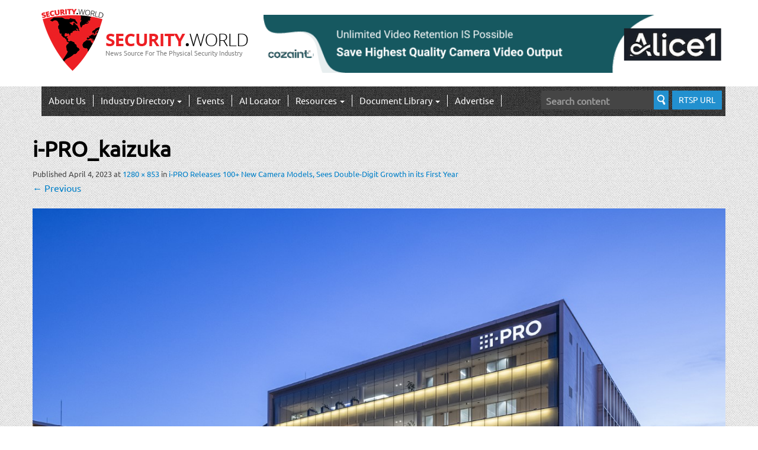

--- FILE ---
content_type: text/html; charset=UTF-8
request_url: https://security.world/i-pro-releases-100-new-camera-models-sees-double-digit-growth-in-its-first-year/i-pro_kaizuka/
body_size: 16894
content:
<!DOCTYPE html>

<html lang="en-US"
	prefix="og: https://ogp.me/ns#" >

<head>
	<!-- Google tag (gtag.js) -->
<script async src="https://www.googletagmanager.com/gtag/js?id=G-QKKMMG807C"></script>
<script>
  window.dataLayer = window.dataLayer || [];
  function gtag(){dataLayer.push(arguments);}
  gtag('js', new Date());

  gtag('config', 'G-QKKMMG807C');
</script>

	<meta charset="UTF-8">

	<meta name="viewport" content="width=device-width, initial-scale=1.0">

	<meta http-equiv="X-UA-Compatible" content="IE=edge">



	<title>i-PRO_kaizuka | Security.World</title>



	<link rel="profile" href="http://gmpg.org/xfn/11">

	<link rel="pingback" href="https://security.world/xmlrpc.php">



	<meta name='robots' content='max-image-preview:large' />
	<style>img:is([sizes="auto" i], [sizes^="auto," i]) { contain-intrinsic-size: 3000px 1500px }</style>
	
		<!-- All in One SEO Pro 4.0.4 -->
		<link rel="canonical" href="https://security.world/i-pro-releases-100-new-camera-models-sees-double-digit-growth-in-its-first-year/i-pro_kaizuka/" />
		<meta property="og:site_name" content="Security.World | News Source For The Physical Security Industry" />
		<meta property="og:type" content="article" />
		<meta property="og:title" content="i-PRO_kaizuka | Security.World" />
		<meta property="og:url" content="https://security.world/i-pro-releases-100-new-camera-models-sees-double-digit-growth-in-its-first-year/i-pro_kaizuka/" />
		<meta property="article:published_time" content="2023-04-05T05:46:25Z" />
		<meta property="article:modified_time" content="2023-04-05T05:46:25Z" />
		<meta property="twitter:card" content="summary" />
		<meta property="twitter:domain" content="security.world" />
		<meta property="twitter:title" content="i-PRO_kaizuka | Security.World" />
		<meta property="twitter:label1" content="Written by" />
		<meta property="twitter:data1" content="Jay Bartlett" />
		<meta name="google" content="nositelinkssearchbox" />
		<script type="application/ld+json" class="aioseo-schema">
			{"@context":"https:\/\/schema.org","@graph":[{"@type":"WebSite","@id":"https:\/\/security.world\/#website","url":"https:\/\/security.world\/","name":"Security.World","description":"News Source For The Physical Security Industry","publisher":{"@id":"https:\/\/security.world\/#organization"}},{"@type":"Organization","@id":"https:\/\/security.world\/#organization","name":"Security.World","url":"https:\/\/security.world\/"},{"@type":"BreadcrumbList","@id":"https:\/\/security.world\/i-pro-releases-100-new-camera-models-sees-double-digit-growth-in-its-first-year\/i-pro_kaizuka\/#breadcrumblist","itemListElement":[{"@type":"ListItem","@id":"https:\/\/security.world\/#listItem","position":1,"item":{"@type":"CollectionPage","@id":"https:\/\/security.world\/#item","name":"Security.World: News Source For The Physical Security Market","description":"Security.World covers Physical Security, Video Surveillance, Access Control, IP-Cameras, VMS, Video Storage, Networking, video management systems, and more.","url":"https:\/\/security.world\/"},"nextItem":"https:\/\/security.world\/i-pro-releases-100-new-camera-models-sees-double-digit-growth-in-its-first-year\/i-pro_kaizuka\/#main#listItem"},{"@type":"ListItem","@id":"https:\/\/security.world\/i-pro-releases-100-new-camera-models-sees-double-digit-growth-in-its-first-year\/i-pro_kaizuka\/#main#listItem","position":2,"item":{"@type":"ItemPage","@id":"https:\/\/security.world\/i-pro-releases-100-new-camera-models-sees-double-digit-growth-in-its-first-year\/i-pro_kaizuka\/#main#item","name":"i-PRO_kaizuka | Security.World","url":"https:\/\/security.world\/i-pro-releases-100-new-camera-models-sees-double-digit-growth-in-its-first-year\/i-pro_kaizuka\/#main"},"previousItem":"https:\/\/security.world\/#listItem"}]},{"@type":"Person","@id":"https:\/\/security.world\/author\/antony\/#author","url":"https:\/\/security.world\/author\/antony\/","name":"Jay Bartlett","image":{"@type":"ImageObject","@id":"https:\/\/security.world\/i-pro-releases-100-new-camera-models-sees-double-digit-growth-in-its-first-year\/i-pro_kaizuka\/#authorImage","url":"https:\/\/secure.gravatar.com\/avatar\/c81e4dac5af70cb8fc30cfbdb62dcf18b4028f2846cb655f1dad1ac653c8c21b?s=96&d=mm&r=g","width":96,"height":96,"caption":"Jay Bartlett"}},{"@type":"ItemPage","@id":"https:\/\/security.world\/i-pro-releases-100-new-camera-models-sees-double-digit-growth-in-its-first-year\/i-pro_kaizuka\/#itempage","url":"https:\/\/security.world\/i-pro-releases-100-new-camera-models-sees-double-digit-growth-in-its-first-year\/i-pro_kaizuka\/","name":"i-PRO_kaizuka | Security.World","inLanguage":"en-US","isPartOf":{"@id":"https:\/\/security.world\/#website"},"breadcrumb":{"@id":"https:\/\/security.world\/i-pro-releases-100-new-camera-models-sees-double-digit-growth-in-its-first-year\/i-pro_kaizuka\/#breadcrumblist"},"author":"https:\/\/security.world\/i-pro-releases-100-new-camera-models-sees-double-digit-growth-in-its-first-year\/i-pro_kaizuka\/#author","creator":"https:\/\/security.world\/i-pro-releases-100-new-camera-models-sees-double-digit-growth-in-its-first-year\/i-pro_kaizuka\/#author","datePublished":"2023-04-05T05:46:25-08:00","dateModified":"2023-04-05T05:46:25-08:00"}]}
		</script>
		<!-- All in One SEO Pro -->

<script type="text/javascript">
/* <![CDATA[ */
window._wpemojiSettings = {"baseUrl":"https:\/\/s.w.org\/images\/core\/emoji\/16.0.1\/72x72\/","ext":".png","svgUrl":"https:\/\/s.w.org\/images\/core\/emoji\/16.0.1\/svg\/","svgExt":".svg","source":{"concatemoji":"https:\/\/security.world\/wp-includes\/js\/wp-emoji-release.min.js?ver=6.8.3"}};
/*! This file is auto-generated */
!function(s,n){var o,i,e;function c(e){try{var t={supportTests:e,timestamp:(new Date).valueOf()};sessionStorage.setItem(o,JSON.stringify(t))}catch(e){}}function p(e,t,n){e.clearRect(0,0,e.canvas.width,e.canvas.height),e.fillText(t,0,0);var t=new Uint32Array(e.getImageData(0,0,e.canvas.width,e.canvas.height).data),a=(e.clearRect(0,0,e.canvas.width,e.canvas.height),e.fillText(n,0,0),new Uint32Array(e.getImageData(0,0,e.canvas.width,e.canvas.height).data));return t.every(function(e,t){return e===a[t]})}function u(e,t){e.clearRect(0,0,e.canvas.width,e.canvas.height),e.fillText(t,0,0);for(var n=e.getImageData(16,16,1,1),a=0;a<n.data.length;a++)if(0!==n.data[a])return!1;return!0}function f(e,t,n,a){switch(t){case"flag":return n(e,"\ud83c\udff3\ufe0f\u200d\u26a7\ufe0f","\ud83c\udff3\ufe0f\u200b\u26a7\ufe0f")?!1:!n(e,"\ud83c\udde8\ud83c\uddf6","\ud83c\udde8\u200b\ud83c\uddf6")&&!n(e,"\ud83c\udff4\udb40\udc67\udb40\udc62\udb40\udc65\udb40\udc6e\udb40\udc67\udb40\udc7f","\ud83c\udff4\u200b\udb40\udc67\u200b\udb40\udc62\u200b\udb40\udc65\u200b\udb40\udc6e\u200b\udb40\udc67\u200b\udb40\udc7f");case"emoji":return!a(e,"\ud83e\udedf")}return!1}function g(e,t,n,a){var r="undefined"!=typeof WorkerGlobalScope&&self instanceof WorkerGlobalScope?new OffscreenCanvas(300,150):s.createElement("canvas"),o=r.getContext("2d",{willReadFrequently:!0}),i=(o.textBaseline="top",o.font="600 32px Arial",{});return e.forEach(function(e){i[e]=t(o,e,n,a)}),i}function t(e){var t=s.createElement("script");t.src=e,t.defer=!0,s.head.appendChild(t)}"undefined"!=typeof Promise&&(o="wpEmojiSettingsSupports",i=["flag","emoji"],n.supports={everything:!0,everythingExceptFlag:!0},e=new Promise(function(e){s.addEventListener("DOMContentLoaded",e,{once:!0})}),new Promise(function(t){var n=function(){try{var e=JSON.parse(sessionStorage.getItem(o));if("object"==typeof e&&"number"==typeof e.timestamp&&(new Date).valueOf()<e.timestamp+604800&&"object"==typeof e.supportTests)return e.supportTests}catch(e){}return null}();if(!n){if("undefined"!=typeof Worker&&"undefined"!=typeof OffscreenCanvas&&"undefined"!=typeof URL&&URL.createObjectURL&&"undefined"!=typeof Blob)try{var e="postMessage("+g.toString()+"("+[JSON.stringify(i),f.toString(),p.toString(),u.toString()].join(",")+"));",a=new Blob([e],{type:"text/javascript"}),r=new Worker(URL.createObjectURL(a),{name:"wpTestEmojiSupports"});return void(r.onmessage=function(e){c(n=e.data),r.terminate(),t(n)})}catch(e){}c(n=g(i,f,p,u))}t(n)}).then(function(e){for(var t in e)n.supports[t]=e[t],n.supports.everything=n.supports.everything&&n.supports[t],"flag"!==t&&(n.supports.everythingExceptFlag=n.supports.everythingExceptFlag&&n.supports[t]);n.supports.everythingExceptFlag=n.supports.everythingExceptFlag&&!n.supports.flag,n.DOMReady=!1,n.readyCallback=function(){n.DOMReady=!0}}).then(function(){return e}).then(function(){var e;n.supports.everything||(n.readyCallback(),(e=n.source||{}).concatemoji?t(e.concatemoji):e.wpemoji&&e.twemoji&&(t(e.twemoji),t(e.wpemoji)))}))}((window,document),window._wpemojiSettings);
/* ]]> */
</script>
<style id='wp-emoji-styles-inline-css' type='text/css'>

	img.wp-smiley, img.emoji {
		display: inline !important;
		border: none !important;
		box-shadow: none !important;
		height: 1em !important;
		width: 1em !important;
		margin: 0 0.07em !important;
		vertical-align: -0.1em !important;
		background: none !important;
		padding: 0 !important;
	}
</style>
<link rel='stylesheet' id='wp-block-library-css' href='https://security.world/wp-includes/css/dist/block-library/style.min.css?ver=6.8.3' type='text/css' media='all' />
<style id='classic-theme-styles-inline-css' type='text/css'>
/*! This file is auto-generated */
.wp-block-button__link{color:#fff;background-color:#32373c;border-radius:9999px;box-shadow:none;text-decoration:none;padding:calc(.667em + 2px) calc(1.333em + 2px);font-size:1.125em}.wp-block-file__button{background:#32373c;color:#fff;text-decoration:none}
</style>
<style id='global-styles-inline-css' type='text/css'>
:root{--wp--preset--aspect-ratio--square: 1;--wp--preset--aspect-ratio--4-3: 4/3;--wp--preset--aspect-ratio--3-4: 3/4;--wp--preset--aspect-ratio--3-2: 3/2;--wp--preset--aspect-ratio--2-3: 2/3;--wp--preset--aspect-ratio--16-9: 16/9;--wp--preset--aspect-ratio--9-16: 9/16;--wp--preset--color--black: #000000;--wp--preset--color--cyan-bluish-gray: #abb8c3;--wp--preset--color--white: #ffffff;--wp--preset--color--pale-pink: #f78da7;--wp--preset--color--vivid-red: #cf2e2e;--wp--preset--color--luminous-vivid-orange: #ff6900;--wp--preset--color--luminous-vivid-amber: #fcb900;--wp--preset--color--light-green-cyan: #7bdcb5;--wp--preset--color--vivid-green-cyan: #00d084;--wp--preset--color--pale-cyan-blue: #8ed1fc;--wp--preset--color--vivid-cyan-blue: #0693e3;--wp--preset--color--vivid-purple: #9b51e0;--wp--preset--gradient--vivid-cyan-blue-to-vivid-purple: linear-gradient(135deg,rgba(6,147,227,1) 0%,rgb(155,81,224) 100%);--wp--preset--gradient--light-green-cyan-to-vivid-green-cyan: linear-gradient(135deg,rgb(122,220,180) 0%,rgb(0,208,130) 100%);--wp--preset--gradient--luminous-vivid-amber-to-luminous-vivid-orange: linear-gradient(135deg,rgba(252,185,0,1) 0%,rgba(255,105,0,1) 100%);--wp--preset--gradient--luminous-vivid-orange-to-vivid-red: linear-gradient(135deg,rgba(255,105,0,1) 0%,rgb(207,46,46) 100%);--wp--preset--gradient--very-light-gray-to-cyan-bluish-gray: linear-gradient(135deg,rgb(238,238,238) 0%,rgb(169,184,195) 100%);--wp--preset--gradient--cool-to-warm-spectrum: linear-gradient(135deg,rgb(74,234,220) 0%,rgb(151,120,209) 20%,rgb(207,42,186) 40%,rgb(238,44,130) 60%,rgb(251,105,98) 80%,rgb(254,248,76) 100%);--wp--preset--gradient--blush-light-purple: linear-gradient(135deg,rgb(255,206,236) 0%,rgb(152,150,240) 100%);--wp--preset--gradient--blush-bordeaux: linear-gradient(135deg,rgb(254,205,165) 0%,rgb(254,45,45) 50%,rgb(107,0,62) 100%);--wp--preset--gradient--luminous-dusk: linear-gradient(135deg,rgb(255,203,112) 0%,rgb(199,81,192) 50%,rgb(65,88,208) 100%);--wp--preset--gradient--pale-ocean: linear-gradient(135deg,rgb(255,245,203) 0%,rgb(182,227,212) 50%,rgb(51,167,181) 100%);--wp--preset--gradient--electric-grass: linear-gradient(135deg,rgb(202,248,128) 0%,rgb(113,206,126) 100%);--wp--preset--gradient--midnight: linear-gradient(135deg,rgb(2,3,129) 0%,rgb(40,116,252) 100%);--wp--preset--font-size--small: 13px;--wp--preset--font-size--medium: 20px;--wp--preset--font-size--large: 36px;--wp--preset--font-size--x-large: 42px;--wp--preset--spacing--20: 0.44rem;--wp--preset--spacing--30: 0.67rem;--wp--preset--spacing--40: 1rem;--wp--preset--spacing--50: 1.5rem;--wp--preset--spacing--60: 2.25rem;--wp--preset--spacing--70: 3.38rem;--wp--preset--spacing--80: 5.06rem;--wp--preset--shadow--natural: 6px 6px 9px rgba(0, 0, 0, 0.2);--wp--preset--shadow--deep: 12px 12px 50px rgba(0, 0, 0, 0.4);--wp--preset--shadow--sharp: 6px 6px 0px rgba(0, 0, 0, 0.2);--wp--preset--shadow--outlined: 6px 6px 0px -3px rgba(255, 255, 255, 1), 6px 6px rgba(0, 0, 0, 1);--wp--preset--shadow--crisp: 6px 6px 0px rgba(0, 0, 0, 1);}:where(.is-layout-flex){gap: 0.5em;}:where(.is-layout-grid){gap: 0.5em;}body .is-layout-flex{display: flex;}.is-layout-flex{flex-wrap: wrap;align-items: center;}.is-layout-flex > :is(*, div){margin: 0;}body .is-layout-grid{display: grid;}.is-layout-grid > :is(*, div){margin: 0;}:where(.wp-block-columns.is-layout-flex){gap: 2em;}:where(.wp-block-columns.is-layout-grid){gap: 2em;}:where(.wp-block-post-template.is-layout-flex){gap: 1.25em;}:where(.wp-block-post-template.is-layout-grid){gap: 1.25em;}.has-black-color{color: var(--wp--preset--color--black) !important;}.has-cyan-bluish-gray-color{color: var(--wp--preset--color--cyan-bluish-gray) !important;}.has-white-color{color: var(--wp--preset--color--white) !important;}.has-pale-pink-color{color: var(--wp--preset--color--pale-pink) !important;}.has-vivid-red-color{color: var(--wp--preset--color--vivid-red) !important;}.has-luminous-vivid-orange-color{color: var(--wp--preset--color--luminous-vivid-orange) !important;}.has-luminous-vivid-amber-color{color: var(--wp--preset--color--luminous-vivid-amber) !important;}.has-light-green-cyan-color{color: var(--wp--preset--color--light-green-cyan) !important;}.has-vivid-green-cyan-color{color: var(--wp--preset--color--vivid-green-cyan) !important;}.has-pale-cyan-blue-color{color: var(--wp--preset--color--pale-cyan-blue) !important;}.has-vivid-cyan-blue-color{color: var(--wp--preset--color--vivid-cyan-blue) !important;}.has-vivid-purple-color{color: var(--wp--preset--color--vivid-purple) !important;}.has-black-background-color{background-color: var(--wp--preset--color--black) !important;}.has-cyan-bluish-gray-background-color{background-color: var(--wp--preset--color--cyan-bluish-gray) !important;}.has-white-background-color{background-color: var(--wp--preset--color--white) !important;}.has-pale-pink-background-color{background-color: var(--wp--preset--color--pale-pink) !important;}.has-vivid-red-background-color{background-color: var(--wp--preset--color--vivid-red) !important;}.has-luminous-vivid-orange-background-color{background-color: var(--wp--preset--color--luminous-vivid-orange) !important;}.has-luminous-vivid-amber-background-color{background-color: var(--wp--preset--color--luminous-vivid-amber) !important;}.has-light-green-cyan-background-color{background-color: var(--wp--preset--color--light-green-cyan) !important;}.has-vivid-green-cyan-background-color{background-color: var(--wp--preset--color--vivid-green-cyan) !important;}.has-pale-cyan-blue-background-color{background-color: var(--wp--preset--color--pale-cyan-blue) !important;}.has-vivid-cyan-blue-background-color{background-color: var(--wp--preset--color--vivid-cyan-blue) !important;}.has-vivid-purple-background-color{background-color: var(--wp--preset--color--vivid-purple) !important;}.has-black-border-color{border-color: var(--wp--preset--color--black) !important;}.has-cyan-bluish-gray-border-color{border-color: var(--wp--preset--color--cyan-bluish-gray) !important;}.has-white-border-color{border-color: var(--wp--preset--color--white) !important;}.has-pale-pink-border-color{border-color: var(--wp--preset--color--pale-pink) !important;}.has-vivid-red-border-color{border-color: var(--wp--preset--color--vivid-red) !important;}.has-luminous-vivid-orange-border-color{border-color: var(--wp--preset--color--luminous-vivid-orange) !important;}.has-luminous-vivid-amber-border-color{border-color: var(--wp--preset--color--luminous-vivid-amber) !important;}.has-light-green-cyan-border-color{border-color: var(--wp--preset--color--light-green-cyan) !important;}.has-vivid-green-cyan-border-color{border-color: var(--wp--preset--color--vivid-green-cyan) !important;}.has-pale-cyan-blue-border-color{border-color: var(--wp--preset--color--pale-cyan-blue) !important;}.has-vivid-cyan-blue-border-color{border-color: var(--wp--preset--color--vivid-cyan-blue) !important;}.has-vivid-purple-border-color{border-color: var(--wp--preset--color--vivid-purple) !important;}.has-vivid-cyan-blue-to-vivid-purple-gradient-background{background: var(--wp--preset--gradient--vivid-cyan-blue-to-vivid-purple) !important;}.has-light-green-cyan-to-vivid-green-cyan-gradient-background{background: var(--wp--preset--gradient--light-green-cyan-to-vivid-green-cyan) !important;}.has-luminous-vivid-amber-to-luminous-vivid-orange-gradient-background{background: var(--wp--preset--gradient--luminous-vivid-amber-to-luminous-vivid-orange) !important;}.has-luminous-vivid-orange-to-vivid-red-gradient-background{background: var(--wp--preset--gradient--luminous-vivid-orange-to-vivid-red) !important;}.has-very-light-gray-to-cyan-bluish-gray-gradient-background{background: var(--wp--preset--gradient--very-light-gray-to-cyan-bluish-gray) !important;}.has-cool-to-warm-spectrum-gradient-background{background: var(--wp--preset--gradient--cool-to-warm-spectrum) !important;}.has-blush-light-purple-gradient-background{background: var(--wp--preset--gradient--blush-light-purple) !important;}.has-blush-bordeaux-gradient-background{background: var(--wp--preset--gradient--blush-bordeaux) !important;}.has-luminous-dusk-gradient-background{background: var(--wp--preset--gradient--luminous-dusk) !important;}.has-pale-ocean-gradient-background{background: var(--wp--preset--gradient--pale-ocean) !important;}.has-electric-grass-gradient-background{background: var(--wp--preset--gradient--electric-grass) !important;}.has-midnight-gradient-background{background: var(--wp--preset--gradient--midnight) !important;}.has-small-font-size{font-size: var(--wp--preset--font-size--small) !important;}.has-medium-font-size{font-size: var(--wp--preset--font-size--medium) !important;}.has-large-font-size{font-size: var(--wp--preset--font-size--large) !important;}.has-x-large-font-size{font-size: var(--wp--preset--font-size--x-large) !important;}
:where(.wp-block-post-template.is-layout-flex){gap: 1.25em;}:where(.wp-block-post-template.is-layout-grid){gap: 1.25em;}
:where(.wp-block-columns.is-layout-flex){gap: 2em;}:where(.wp-block-columns.is-layout-grid){gap: 2em;}
:root :where(.wp-block-pullquote){font-size: 1.5em;line-height: 1.6;}
</style>
<link rel='stylesheet' id='encyclopedia-css' href='https://security.world/wp-content/plugins/encyclopedia-pro/assets/css/encyclopedia.css?ver=6.8.3' type='text/css' media='all' />
<link rel='stylesheet' id='fvp-frontend-css' href='https://security.world/wp-content/plugins/featured-video-plus/styles/frontend.css?ver=2.3.3' type='text/css' media='all' />
<link rel='stylesheet' id='wp-components-css' href='https://security.world/wp-includes/css/dist/components/style.min.css?ver=6.8.3' type='text/css' media='all' />
<link rel='stylesheet' id='godaddy-styles-css' href='https://security.world/wp-content/plugins/coblocks/includes/Dependencies/GoDaddy/Styles/build/latest.css?ver=2.0.2' type='text/css' media='all' />
<link rel='stylesheet' id='_tk-bootstrap-wp-css' href='https://security.world/wp-content/themes/_tk-master/includes/css/bootstrap-wp.css?ver=6.8.3' type='text/css' media='all' />
<link rel='stylesheet' id='_tk-bootstrap-css' href='https://security.world/wp-content/themes/_tk-master/includes/resources/bootstrap/css/bootstrap.min.css?ver=6.8.3' type='text/css' media='all' />
<link rel='stylesheet' id='_tk-font-awesome-css' href='https://security.world/wp-content/themes/_tk-master/includes/css/font-awesome.min.css?ver=4.1.0' type='text/css' media='all' />
<link rel='stylesheet' id='_tk-style-css' href='https://security.world/wp-content/themes/_tk-master/style.css?v=1.5&#038;ver=6.8.3' type='text/css' media='all' />
<link rel='stylesheet' id='taxopress-frontend-css-css' href='https://security.world/wp-content/plugins/simple-tags/assets/frontend/css/frontend.css?ver=3.43.0' type='text/css' media='all' />
<link rel='stylesheet' id='meks-ads-widget-css' href='https://security.world/wp-content/plugins/meks-easy-ads-widget/css/style.css?ver=2.0.9' type='text/css' media='all' />
<link rel='stylesheet' id='sabai-css' href='https://security.world/wp-content/plugins/sabai/assets/css/main.min.css?ver=1.3.28' type='text/css' media='all' />
<link rel='stylesheet' id='sabai-font-awesome-css' href='https://security.world/wp-content/plugins/sabai/assets/css/font-awesome.min.css?ver=1.3.28' type='text/css' media='all' />
<link rel='stylesheet' id='sabai-paidlistings-css' href='https://security.world/wp-content/plugins/sabai-paidlistings/assets/css/main.min.css?ver=1.3.28' type='text/css' media='all' />
<link rel='stylesheet' id='sabai-directory-css' href='https://security.world/wp-content/plugins/sabai-directory/assets/css/main.min.css?ver=1.3.28' type='text/css' media='all' />
<link rel='stylesheet' id='sabai-googlemaps-css' href='https://security.world/wp-content/plugins/sabai-googlemaps/assets/css/main.min.css?ver=1.3.28' type='text/css' media='all' />
<script type="text/javascript" src="https://security.world/wp-content/plugins/enable-jquery-migrate-helper/js/jquery/jquery-1.12.4-wp.js?ver=1.12.4-wp" id="jquery-core-js"></script>
<script type="text/javascript" src="https://security.world/wp-content/plugins/enable-jquery-migrate-helper/js/jquery-migrate/jquery-migrate-1.4.1-wp.js?ver=1.4.1-wp" id="jquery-migrate-js"></script>
<script type="text/javascript" src="https://security.world/wp-content/plugins/featured-video-plus/js/jquery.fitvids.min.js?ver=master-2015-08" id="jquery.fitvids-js"></script>
<script type="text/javascript" id="fvp-frontend-js-extra">
/* <![CDATA[ */
var fvpdata = {"ajaxurl":"https:\/\/security.world\/wp-admin\/admin-ajax.php","nonce":"f5b87e609c","fitvids":"1","dynamic":"","overlay":"","opacity":"0.75","color":"b","width":"640"};
/* ]]> */
</script>
<script type="text/javascript" src="https://security.world/wp-content/plugins/featured-video-plus/js/frontend.min.js?ver=2.3.3" id="fvp-frontend-js"></script>
<script type="text/javascript" src="https://security.world/wp-content/themes/_tk-master/includes/resources/bootstrap/js/bootstrap.min.js?ver=6.8.3" id="_tk-bootstrapjs-js"></script>
<script type="text/javascript" src="https://security.world/wp-content/themes/_tk-master/includes/js/script.js?v=1.5&amp;ver=6.8.3" id="scripts-js"></script>
<script type="text/javascript" src="https://security.world/wp-content/themes/_tk-master/includes/js/bootstrap-wp.js?ver=6.8.3" id="_tk-bootstrapwp-js"></script>
<script type="text/javascript" src="https://security.world/wp-content/themes/_tk-master/includes/js/keyboard-image-navigation.js?ver=20120202" id="_tk-keyboard-image-navigation-js"></script>
<script type="text/javascript" src="https://security.world/wp-content/plugins/simple-tags/assets/frontend/js/frontend.js?ver=3.43.0" id="taxopress-frontend-js-js"></script>
<link rel="https://api.w.org/" href="https://security.world/wp-json/" /><link rel="alternate" title="JSON" type="application/json" href="https://security.world/wp-json/wp/v2/media/1289126" />
<!-- This site is using AdRotate v5.17.1 to display their advertisements - https://ajdg.solutions/ -->
<!-- AdRotate CSS -->
<style type="text/css" media="screen">
	.g { margin:0px; padding:0px; overflow:hidden; line-height:1; zoom:1; }
	.g img { height:auto; }
	.g-col { position:relative; float:left; }
	.g-col:first-child { margin-left: 0; }
	.g-col:last-child { margin-right: 0; }
	.g-1 { margin:0px;  width:100%; max-width:728px; height:100%; max-height:90px; }
	@media only screen and (max-width: 480px) {
		.g-col, .g-dyn, .g-single { width:100%; margin-left:0; margin-right:0; }
	}
</style>
<!-- /AdRotate CSS -->

		<script type="text/javascript">
				(function(c,l,a,r,i,t,y){
					c[a]=c[a]||function(){(c[a].q=c[a].q||[]).push(arguments)};t=l.createElement(r);t.async=1;
					t.src="https://www.clarity.ms/tag/"+i+"?ref=wordpress";y=l.getElementsByTagName(r)[0];y.parentNode.insertBefore(t,y);
				})(window, document, "clarity", "script", "rhbo6qo392");
		</script>
		<meta name="tec-api-version" content="v1"><meta name="tec-api-origin" content="https://security.world"><link rel="alternate" href="https://security.world/wp-json/tribe/events/v1/" />		<style type="text/css" id="wp-custom-css">
			#adrotate_widgets-23 .g-1 {max-width:790px!important; max-height:100px!important}

#adrotate_widgets-23 .g-dyn {width:790px!important}		</style>
						<style type="text/css" id="c4wp-checkout-css">
					.woocommerce-checkout .c4wp_captcha_field {
						margin-bottom: 10px;
						margin-top: 15px;
						position: relative;
						display: inline-block;
					}
				</style>
							<style type="text/css" id="c4wp-v3-lp-form-css">
				.login #login, .login #lostpasswordform {
					min-width: 350px !important;
				}
				.wpforms-field-c4wp iframe {
					width: 100% !important;
				}
			</style>
			
<meta name="msvalidate.01" content="4BEFD2C0F655FF9756968F702CD45662" />
<script type="text/javascript">
    window._mNHandle = window._mNHandle || {};
    window._mNHandle.queue = window._mNHandle.queue || [];
    medianet_versionId = "3121199";
</script>
<script src="//contextual.media.net/dmedianet.js?cid=8CU8545US" async="async"></script>	

 <!--JB Tracker--> <script type="text/javascript"> var _paq = _paq || []; (function(){ if(window.apScriptInserted) return; _paq.push(['clientToken', 'P%2bsIjEMd6oQ%3d']); var d=document, g=d.createElement('script'), s=d.getElementsByTagName('script')[0]; g.type='text/javascript'; g.async=true; g.defer=true; g.src='https://prod.benchmarkemail.com/tracker.bundle.js'; s.parentNode.insertBefore(g,s); window.apScriptInserted=true;})(); </script> <!--/JB Tracker--> <!-- BEGIN: Benchmark Email Signup Form Code -->
<script type="text/javascript" id="lbscript1439722" src="https://lb.benchmarkemail.com//code/lbformnew.js?mFcQnoBFKMSaEIxyQjPKZ8xpSu0%252BSv5KQ%252FJmpDM9En8cuyeWBOm8IzciHg%252FVbFy1"></script><noscript>Please enable JavaScript <br /><div align="center" style="padding-top:5px;font-family:Arial,Helvetica,sans-serif;font-size:10px;color:#999999;"><a href="https://www.benchmarkemail.com/email-marketing?utm_source=usersignupforms&utm_medium=customers&utm_campaign=usersignupforms" target="_new" style="text-decoration:none;font-family:Arial,Helvetica,sans-serif;font-size:10px;color:#999999;">Email Marketing </a> by Benchmark</div></noscript>
<!-- END: Benchmark Email Signup Form Code -->	

	<!-- <script async src="https://pagead2.googlesyndication.com/pagead/js/adsbygoogle.js?client=ca-pub-9161877182262523"
     crossorigin="anonymous"></script> -->
	
</head>



<body class="attachment wp-singular attachment-template-default single single-attachment postid-1289126 attachmentid-1289126 attachment-jpeg wp-theme-_tk-master page-id-1289126 tribe-no-js group-blog">
<div id="fb-root"></div>
<script>(function(d, s, id) {
  var js, fjs = d.getElementsByTagName(s)[0];
  if (d.getElementById(id)) return;
  js = d.createElement(s); js.id = id;
  js.src = 'https://connect.facebook.net/en_US/sdk.js#xfbml=1&version=v2.12&appId=1654595751455223&autoLogAppEvents=1';
  fjs.parentNode.insertBefore(js, fjs);
}(document, 'script', 'facebook-jssdk'));</script>
	


<header id="masthead" class="site-header" role="banner">


	<div class="container">

		<div class="row">

			<div class="site-header-inner col-sm-4">



				
					<a href="https://security.world/" title="Security.World" rel="home">

						<span class="sw-logo-img-1"><img src="https://security.world/wp-content/uploads/2016/03/security_world_logo-1.png" width="105" height="105" alt=""></span>
                        <samp class="sw-logo-img-2"><img src="https://security.world/wp-content/uploads/2016/02/sec-world-logo-2.png" alt="" /></samp>

                        <div class="sw-logo-text">

                        <h1>News Source For The Physical Security Industry</h1>

                        </div>

					</a>

				




				<!--<div class="site-branding">

					<h1 class="site-title"><a href="https://security.world/" title="Security.World" rel="home">Security.World</a></h1>

					<p class="lead">News Source For The Physical Security Industry</p>

				</div>-->



			</div>

            <div class="site-header-inner-add col-sm-8">

             


		<aside id="adrotate_widgets-23" class="widget adrotate_widgets"><div class="g g-1"><div class="g-dyn a-5 c-1"><a class="gofollow" data-track="NSwxLDYw" href="https://cozaint.com/alice1"><img src="https://security.world/wp-content/uploads/2026/01/Cozaint_LeaderBoard_50.png" /></a></div></div></aside>



            </div>

		</div>

	</div><!-- .container -->

</header><!-- #masthead -->



<nav class="site-navigation">


	<div class="container">

		<div class="row">

			<div class="site-navigation-inner col-sm-12">

				<div class="navbar navbar-default">

					<div class="navbar-header">

						<!-- .navbar-toggle is used as the toggle for collapsed navbar content -->

						<button type="button" class="navbar-toggle" data-toggle="collapse" data-target=".navbar-collapse">

							<span class="sr-only">Toggle navigation </span>

							<span class="icon-bar"></span>

							<span class="icon-bar"></span>

							<span class="icon-bar"></span>

						</button>

	

						<!-- Your site title as branding in the menu -->

						<a class="navbar-brand" href="https://security.world/" title="Security.World" rel="home">Security.World</a>

					</div>



					<!-- The WordPress Menu goes here -->

					<div class="collapse navbar-collapse"><ul id="main-menu" class="nav navbar-nav"><li id="menu-item-428477" class="menu-item menu-item-type-post_type menu-item-object-page menu-item-428477"><a title="About Us" href="https://security.world/about-us/">About Us</a></li>
<li id="menu-item-399289" class="menu-item menu-item-type-custom menu-item-object-custom menu-item-399289"><a title="Reviews" href="/reviews/">Reviews</a></li>
<li id="menu-item-398246" class="menu-item menu-item-type-post_type menu-item-object-page menu-item-has-children menu-item-398246 dropdown"><a title="Industry Directory" href="#" data-toggle="dropdown" class="dropdown-toggle" aria-haspopup="true">Industry Directory <span class="caret"></span></a>
<ul role="menu" class=" dropdown-menu">
	<li id="menu-item-398259" class="menu-item menu-item-type-post_type menu-item-object-page menu-item-398259"><a title="Industry Directory" href="https://security.world/directory/">Industry Directory</a></li>
	<li id="menu-item-398260" class="menu-item menu-item-type-post_type menu-item-object-page menu-item-398260"><a title="View Listing" href="https://security.world/industry-directory/">View Listing</a></li>
	<li id="menu-item-398247" class="menu-item menu-item-type-post_type menu-item-object-page menu-item-398247"><a title="Find a Listing" href="https://security.world/industry-directory/find-listing/">Find a Listing</a></li>
</ul>
</li>
<li id="menu-item-398261" class="menu-item menu-item-type-custom menu-item-object-custom menu-item-398261"><a title="Events" href="/events/">Events</a></li>
<li id="menu-item-398262" class="menu-item menu-item-type-custom menu-item-object-custom menu-item-398262"><a title="AI Locator" href="https://theailocator.com">AI Locator</a></li>
<li id="menu-item-398264" class="menu-item menu-item-type-custom menu-item-object-custom menu-item-has-children menu-item-398264 dropdown"><a title="Resources" href="#" data-toggle="dropdown" class="dropdown-toggle" aria-haspopup="true">Resources <span class="caret"></span></a>
<ul role="menu" class=" dropdown-menu">
	<li id="menu-item-398265" class="menu-item menu-item-type-post_type menu-item-object-page menu-item-398265"><a title="RTSP URL Finder" href="https://security.world/rtsp-finder/">RTSP URL Finder</a></li>
	<li id="menu-item-428453" class="menu-item menu-item-type-post_type menu-item-object-page menu-item-428453"><a title="Glossary" href="https://security.world/glossary/">Glossary</a></li>
	<li id="menu-item-398267" class="menu-item menu-item-type-post_type menu-item-object-page menu-item-398267"><a title="Video Surveillance Best Practices Guide" href="https://security.world/video-surveillance-best-practices-guide/">Video Surveillance Best Practices Guide</a></li>
	<li id="menu-item-398268" class="menu-item menu-item-type-post_type menu-item-object-page menu-item-398268"><a title="Storage and Network Bandwidth Calculators" href="https://security.world/storage-network-bandwidth-calculators/">Storage and Network Bandwidth Calculators</a></li>
	<li id="menu-item-398270" class="menu-item menu-item-type-post_type menu-item-object-page menu-item-398270"><a title="IK Rating" href="https://security.world/ik-rating/">IK Rating</a></li>
	<li id="menu-item-398271" class="menu-item menu-item-type-post_type menu-item-object-page menu-item-398271"><a title="Ingress Protection [IP] Rating" href="https://security.world/ingress-protection-ip-rating/">Ingress Protection [IP] Rating</a></li>
	<li id="menu-item-398272" class="menu-item menu-item-type-post_type menu-item-object-page menu-item-398272"><a title="Luminous Flux (LUX) Guide" href="https://security.world/luminous-flux-lux-guide/">Luminous Flux (LUX) Guide</a></li>
	<li id="menu-item-428509" class="menu-item menu-item-type-post_type menu-item-object-siteblog menu-item-428509"><a title="D2K Project" href="https://security.world/siteblog/d2k-project-securityhives-data-knowledge-project/">D2K Project</a></li>
	<li id="menu-item-430000" class="menu-item menu-item-type-post_type menu-item-object-page menu-item-430000"><a title="Market Leaders" href="https://security.world/securityworld-top10-vertical-leaders/">Market Leaders</a></li>
</ul>
</li>
<li id="menu-item-400295" class="menu-item menu-item-type-post_type menu-item-object-page menu-item-has-children menu-item-400295 dropdown"><a title="Document Library" href="#" data-toggle="dropdown" class="dropdown-toggle" aria-haspopup="true">Document Library <span class="caret"></span></a>
<ul role="menu" class=" dropdown-menu">
	<li id="menu-item-400297" class="menu-item menu-item-type-post_type menu-item-object-page menu-item-400297"><a title="Document Library" href="https://security.world/document-library/">Document Library</a></li>
	<li id="menu-item-400296" class="menu-item menu-item-type-post_type menu-item-object-page menu-item-400296"><a title="Add a Document" href="https://security.world/add-document/">Add a Document</a></li>
</ul>
</li>
<li id="menu-item-1546928" class="menu-item menu-item-type-post_type menu-item-object-page menu-item-1546928"><a title="Advertise" href="https://security.world/advertise-with-us/">Advertise</a></li>
<li id="menu-item-1546064" class="menu-item menu-item-type-post_type menu-item-object-page menu-item-1546064"><a title="Newsletter Sign-up" href="https://security.world/newsletter-sign-up/">Newsletter Sign-up</a></li>
</ul></div>
                    
<form role="search" method="get" class="search-form navbar-collapse collapse" action="https://security.world/">

	<label>

		<input type="search" class="search-field" placeholder="Search content" value="" name="s" title="Search for:">

	</label>

	<input type="submit" class="search-submit" value="Search">

    <button type="submit" class="btn btn-primary rtsp-btn" value="RTSP">RTSP URL</button>

</form>




				</div><!-- .navbar -->

			</div>

		</div>

	</div><!-- .container -->

</nav><!-- .site-navigation -->



<div class="main-content">


	<div class="container">

		<div class="row">

			<!--div id="content" class="main-content-inner col-sm-12 col-md-8"-->

           
	
		
		<article id="post-1289126" class="post-1289126 attachment type-attachment status-inherit hentry">
			<header class="entry-header">
				<h1 class="entry-title">i-PRO_kaizuka</h1>
				<div class="entry-meta">
					Published <span class="entry-date"><time class="entry-date" datetime="2023-04-04T21:46:25-08:00">April 4, 2023</time></span> at <a href="https://security.world/wp-content/uploads/2023/04/i-PRO_kaizuka.jpg" title="Link to full-size image">1280 &times; 853</a> in <a href="https://security.world/i-pro-releases-100-new-camera-models-sees-double-digit-growth-in-its-first-year/" title="Return to i-PRO Releases 100+ New Camera Models, Sees Double-Digit Growth in its First Year" rel="gallery">i-PRO Releases 100+ New Camera Models, Sees Double-Digit Growth in its First Year</a>				</div><!-- .entry-meta -->

				<nav role="navigation" id="image-navigation" class="image-navigation">
					<div class="nav-previous"><a href='https://security.world/i-pro-releases-100-new-camera-models-sees-double-digit-growth-in-its-first-year/thumbnail_assembly-line-fuk/#main'><span class="meta-nav">&larr;</span> Previous</a></div>
					<div class="nav-next"></div>
				</nav><!-- #image-navigation -->
			</header><!-- .entry-header -->

			<div class="entry-content">
				<div class="entry-attachment">
					<div class="attachment">
						<a href="https://security.world/i-pro-releases-100-new-camera-models-sees-double-digit-growth-in-its-first-year/thumbnail_assembly-line-fuk/#main" title="i-PRO_kaizuka" rel="attachment"><img width="1200" height="800" src="https://security.world/wp-content/uploads/2023/04/i-PRO_kaizuka.jpg" class="attachment-1200x1200 size-1200x1200" alt="" decoding="async" fetchpriority="high" srcset="https://security.world/wp-content/uploads/2023/04/i-PRO_kaizuka.jpg 1280w, https://security.world/wp-content/uploads/2023/04/i-PRO_kaizuka-300x200.jpg 300w, https://security.world/wp-content/uploads/2023/04/i-PRO_kaizuka-1024x682.jpg 1024w, https://security.world/wp-content/uploads/2023/04/i-PRO_kaizuka-360x240.jpg 360w, https://security.world/wp-content/uploads/2023/04/i-PRO_kaizuka-768x512.jpg 768w, https://security.world/wp-content/uploads/2023/04/i-PRO_kaizuka-50x33.jpg 50w" sizes="(max-width: 1200px) 100vw, 1200px" /></a>					</div><!-- .attachment -->

									</div><!-- .entry-attachment -->

							</div><!-- .entry-content -->

			<footer class="entry-meta">
				Trackbacks are closed, but you can <a class="comment-link" href="#respond" title="Post a comment">post a comment</a>.			</footer><!-- .entry-meta -->
		</article><!-- #post-## -->

		
	<div id="comments" class="comments-area">

	
	
	
		<div id="respond" class="comment-respond">
		<h3 id="reply-title" class="comment-reply-title">Leave a Reply <small><a rel="nofollow" id="cancel-comment-reply-link" href="/i-pro-releases-100-new-camera-models-sees-double-digit-growth-in-its-first-year/i-pro_kaizuka/#respond" style="display:none;">Cancel Reply</a></small></h3><form action="https://security.world/wp-comments-post.php" method="post" id="commentform" class="comment-form"><p class="comment-notes"><span id="email-notes">Your email address will not be published.</span> <span class="required-field-message">Required fields are marked <span class="required">*</span></span></p><p><textarea placeholder="Start typing..." id="comment" class="form-control" name="comment" cols="45" rows="8" aria-required="true"></textarea></p><p class="form-allowed-tags">You may use these <abbr title="HyperText Markup Language">HTML</abbr> tags and attributes:</p><div class="alert alert-info">&lt;a href=&quot;&quot; title=&quot;&quot;&gt; &lt;abbr title=&quot;&quot;&gt; &lt;acronym title=&quot;&quot;&gt; &lt;b&gt; &lt;blockquote cite=&quot;&quot;&gt; &lt;cite&gt; &lt;code&gt; &lt;del datetime=&quot;&quot;&gt; &lt;em&gt; &lt;i&gt; &lt;q cite=&quot;&quot;&gt; &lt;s&gt; &lt;strike&gt; &lt;strong&gt; </div><p class="comment-form-author"><label for="author">Name <span class="required">*</span></label> <input id="author" name="author" type="text" value="" size="30" maxlength="245" autocomplete="name" required="required" /></p>
<p class="comment-form-email"><label for="email">Email <span class="required">*</span></label> <input id="email" name="email" type="text" value="" size="30" maxlength="100" aria-describedby="email-notes" autocomplete="email" required="required" /></p>
<p class="comment-form-url"><label for="url">Website</label> <input id="url" name="url" type="text" value="" size="30" maxlength="200" autocomplete="url" /></p>
<p class="comment-form-cookies-consent"><input id="wp-comment-cookies-consent" name="wp-comment-cookies-consent" type="checkbox" value="yes" /> <label for="wp-comment-cookies-consent">Save my name, email, and website in this browser for the next time I comment.</label></p>
<p class="form-submit"><input name="submit" type="submit" id="commentsubmit" class="submit" value="Post Comment" /> <input type='hidden' name='comment_post_ID' value='1289126' id='comment_post_ID' />
<input type='hidden' name='comment_parent' id='comment_parent' value='0' />
</p><p style="display: none;"><input type="hidden" id="akismet_comment_nonce" name="akismet_comment_nonce" value="d48da85283" /></p><p style="display: none !important;" class="akismet-fields-container" data-prefix="ak_"><label>&#916;<textarea name="ak_hp_textarea" cols="45" rows="8" maxlength="100"></textarea></label><input type="hidden" id="ak_js_1" name="ak_js" value="77"/><script>document.getElementById( "ak_js_1" ).setAttribute( "value", ( new Date() ).getTime() );</script></p></form>	</div><!-- #respond -->
	
</div><!-- #comments -->

	

</div>

<!-- close .main-content-inner -->



<div class="sidebar sw-categories-list  col-sm-12 col-md-2 hidden-xs">

  <aside id="adrotate_widgets-24" class="widget adrotate_widgets"><!-- Error, Advert is not available at this time due to schedule/geolocation restrictions! --></aside><aside id="categories-6" class="widget widget_categories"><h3 class="widget-title">Categories</h3>
			<ul>
					<li class="cat-item cat-item-265"><a href="https://security.world/category/product-focus/access-control/">Access Control</a>
</li>
	<li class="cat-item cat-item-271"><a href="https://security.world/category/accessories/">Accessories</a>
</li>
	<li class="cat-item cat-item-9019"><a href="https://security.world/category/accreditation/">Accreditation</a>
</li>
	<li class="cat-item cat-item-28992"><a href="https://security.world/category/technologies/ai/">AI</a>
</li>
	<li class="cat-item cat-item-428"><a href="https://security.world/category/verticals/airports-seaports-railroads/">Airports / Seaports / Railroads</a>
</li>
	<li class="cat-item cat-item-14258"><a href="https://security.world/category/autonomous-security/">Autonomous Security</a>
</li>
	<li class="cat-item cat-item-1012"><a href="https://security.world/category/verticals/bankfinance/">Banking &amp; Finance</a>
</li>
	<li class="cat-item cat-item-1505"><a href="https://security.world/category/behavioral-analysis/">Behavioral Analysis</a>
</li>
	<li class="cat-item cat-item-2642"><a href="https://security.world/category/biometric-rfid-999/">Biometric RFID</a>
</li>
	<li class="cat-item cat-item-627"><a href="https://security.world/category/solutions/dir-biometrics/">Biometrics</a>
</li>
	<li class="cat-item cat-item-1226"><a href="https://security.world/category/bizint/">Business Intelligence</a>
</li>
	<li class="cat-item cat-item-22890"><a href="https://security.world/category/cameras/">Cameras</a>
</li>
	<li class="cat-item cat-item-418"><a href="https://security.world/category/verticals/campus-security/">Campus Security</a>
</li>
	<li class="cat-item cat-item-730"><a href="https://security.world/category/verticals/casinos/">Casinos</a>
</li>
	<li class="cat-item cat-item-448"><a href="https://security.world/category/caughtoncamera/">CaughtOnCamera</a>
</li>
	<li class="cat-item cat-item-295"><a href="https://security.world/category/product-focus/cctv-analog/">CCTV / Analog</a>
</li>
	<li class="cat-item cat-item-9020"><a href="https://security.world/category/certification/">Certification</a>
</li>
	<li class="cat-item cat-item-318"><a href="https://security.world/category/verticals/citysurveillance/">City Surveillance</a>
</li>
	<li class="cat-item cat-item-608"><a href="https://security.world/category/solutions/cloud/">Cloud</a>
</li>
	<li class="cat-item cat-item-29127"><a href="https://security.world/category/company-appointments/">Company Appointments</a>
</li>
	<li class="cat-item cat-item-168"><a href="https://security.world/category/corporate-news/">Corporate News</a>
</li>
	<li class="cat-item cat-item-8976"><a href="https://security.world/category/critical-information/">Critical Information</a>
</li>
	<li class="cat-item cat-item-1151"><a href="https://security.world/category/solutions/critical-infrastructure/">Critical Infrastructure</a>
</li>
	<li class="cat-item cat-item-499"><a href="https://security.world/category/customer-implementations/">Customer Implementations</a>
</li>
	<li class="cat-item cat-item-6815"><a href="https://security.world/category/cyber-security/">Cyber Security</a>
</li>
	<li class="cat-item cat-item-263"><a href="https://security.world/category/distributors-systems-integrators/">Distributors / Systems Integrators</a>
</li>
	<li class="cat-item cat-item-14933"><a href="https://security.world/category/drones/">Drones</a>
</li>
	<li class="cat-item cat-item-14934"><a href="https://security.world/category/autonomous-security/drones-autonomous-security/">drones</a>
</li>
	<li class="cat-item cat-item-773"><a href="https://security.world/category/verticals/education/">Education</a>
</li>
	<li class="cat-item cat-item-915"><a href="https://security.world/category/verticals/health-care/">Health Care</a>
</li>
	<li class="cat-item cat-item-1871"><a href="https://security.world/category/hot-topic/">Hot Topic</a>
</li>
	<li class="cat-item cat-item-437"><a href="https://security.world/category/product-focus/integrated-systems/">Integrated Systems</a>
</li>
	<li class="cat-item cat-item-27008"><a href="https://security.world/category/iot/">IOT</a>
</li>
	<li class="cat-item cat-item-261"><a href="https://security.world/category/product-focus/ip-cameras/">IP Cameras</a>
</li>
	<li class="cat-item cat-item-321"><a href="https://security.world/category/verticals/law-enforcement/">Law Enforcement</a>
</li>
	<li class="cat-item cat-item-257"><a href="https://security.world/category/legal/">Legal</a>
</li>
	<li class="cat-item cat-item-963"><a href="https://security.world/category/legal/legislation/">Legislation</a>
</li>
	<li class="cat-item cat-item-302"><a href="https://security.world/category/market-research/">Market Research</a>
</li>
	<li class="cat-item cat-item-277"><a href="https://security.world/category/verticals/military/">Military</a>
</li>
	<li class="cat-item cat-item-353"><a href="https://security.world/category/solutions/mobile-in-vehicle/">Mobile / In-Vehicle</a>
</li>
	<li class="cat-item cat-item-284"><a href="https://security.world/category/product-focus/network/">Network</a>
</li>
	<li class="cat-item cat-item-440"><a href="https://security.world/category/product-focus/new-products/">New Products</a>
</li>
	<li class="cat-item cat-item-292"><a href="https://security.world/category/product-focus/nvrs-dvrs/">NVRs / DVRs</a>
</li>
	<li class="cat-item cat-item-1067"><a href="https://security.world/category/verticals/oil-gas-energy/">Oil and Gas &#8211; Energy</a>
</li>
	<li class="cat-item cat-item-2608"><a href="https://security.world/category/solutions/onvif/">ONVIF</a>
</li>
	<li class="cat-item cat-item-27735"><a href="https://security.world/category/physical-security/">Physical security</a>
</li>
	<li class="cat-item cat-item-425"><a href="https://security.world/category/legal/privacy/">Privacy</a>
</li>
	<li class="cat-item cat-item-2176"><a href="https://security.world/category/product-focus/">Product Focus</a>
</li>
	<li class="cat-item cat-item-814"><a href="https://security.world/category/solutions/psim/">PSIM</a>
</li>
	<li class="cat-item cat-item-287"><a href="https://security.world/category/solutions/residential/">Residential</a>
</li>
	<li class="cat-item cat-item-369"><a href="https://security.world/category/verticals/retail/">Retail</a>
</li>
	<li class="cat-item cat-item-971"><a href="https://security.world/category/bizint/retail-fraud/">Retail Fraud</a>
</li>
	<li class="cat-item cat-item-28360"><a href="https://security.world/category/safety-and-security/">Safety and Security</a>
</li>
	<li class="cat-item cat-item-2110"><a href="https://security.world/category/product-focus/smart-devices-product-focus/">Smart Devices</a>
</li>
	<li class="cat-item cat-item-2607"><a href="https://security.world/category/solutions/">Solutions</a>
</li>
	<li class="cat-item cat-item-312"><a href="https://security.world/category/product-focus/storage-999/">Storage</a>
</li>
	<li class="cat-item cat-item-405"><a href="https://security.world/category/surveillance/">Surveillance</a>
</li>
	<li class="cat-item cat-item-1117"><a href="https://security.world/category/legal/surveillance-statutes/">Surveillance Statutes</a>
</li>
	<li class="cat-item cat-item-383"><a href="https://security.world/category/technologies/">Technologies</a>
</li>
	<li class="cat-item cat-item-953"><a href="https://security.world/category/verticals/transportation/">Transportation</a>
</li>
	<li class="cat-item cat-item-1"><a href="https://security.world/category/uncategorized/">Uncategorized</a>
</li>
	<li class="cat-item cat-item-2609"><a href="https://security.world/category/verticals/">Verticals</a>
</li>
	<li class="cat-item cat-item-452"><a href="https://security.world/category/bizint/video-analytics/">Video Analytics</a>
</li>
	<li class="cat-item cat-item-483"><a href="https://security.world/category/product-focus/vms-software/">VMS Software</a>
</li>
			</ul>

			</aside>
</div>



<!--div class="sidebar col-sm-12 col-md-4"-->

</div>
<!-- close .*-inner (main-content or sidebar, depending if sidebar is used) -->
</div>
<!-- close .row -->
</div>
<!-- close .container -->
</div>
<!-- close .main-content -->

<footer id="colophon" class="site-footer" role="contentinfo">
    <div class="container">
    <div class="row">
      <div id="footer-sidebar" class="secondary">
        <div id="footer-sidebar1" class="col-xs-12">
          <aside id="nav_menu-5" class="widget col-sm-12 col-md-3 widget_nav_menu"><h3 class="widget-title">SecurityWorld</h3><div class="menu-main-menu-container"><ul id="menu-main-menu" class="menu"><li class="menu-item menu-item-type-post_type menu-item-object-page menu-item-428477"><a href="https://security.world/about-us/">About Us</a></li>
<li class="menu-item menu-item-type-custom menu-item-object-custom menu-item-399289"><a href="/reviews/">Reviews</a></li>
<li class="menu-item menu-item-type-post_type menu-item-object-page menu-item-has-children menu-item-398246"><a href="https://security.world/industry-directory/">Industry Directory</a>
<ul class="sub-menu">
	<li class="menu-item menu-item-type-post_type menu-item-object-page menu-item-398259"><a href="https://security.world/directory/">Industry Directory</a></li>
	<li class="menu-item menu-item-type-post_type menu-item-object-page menu-item-398260"><a href="https://security.world/industry-directory/">View Listing</a></li>
	<li class="menu-item menu-item-type-post_type menu-item-object-page menu-item-398247"><a href="https://security.world/industry-directory/find-listing/">Find a Listing</a></li>
</ul>
</li>
<li class="menu-item menu-item-type-custom menu-item-object-custom menu-item-398261"><a href="/events/">Events</a></li>
<li class="menu-item menu-item-type-custom menu-item-object-custom menu-item-398262"><a href="https://theailocator.com">AI Locator</a></li>
<li class="menu-item menu-item-type-custom menu-item-object-custom menu-item-has-children menu-item-398264"><a href="/">Resources</a>
<ul class="sub-menu">
	<li class="menu-item menu-item-type-post_type menu-item-object-page menu-item-398265"><a href="https://security.world/rtsp-finder/">RTSP URL Finder</a></li>
	<li class="menu-item menu-item-type-post_type menu-item-object-page menu-item-428453"><a href="https://security.world/glossary/">Glossary</a></li>
	<li class="menu-item menu-item-type-post_type menu-item-object-page menu-item-398267"><a href="https://security.world/video-surveillance-best-practices-guide/">Video Surveillance Best Practices Guide</a></li>
	<li class="menu-item menu-item-type-post_type menu-item-object-page menu-item-398268"><a href="https://security.world/storage-network-bandwidth-calculators/">Storage and Network Bandwidth Calculators</a></li>
	<li class="menu-item menu-item-type-post_type menu-item-object-page menu-item-398270"><a href="https://security.world/ik-rating/">IK Rating</a></li>
	<li class="menu-item menu-item-type-post_type menu-item-object-page menu-item-398271"><a href="https://security.world/ingress-protection-ip-rating/">Ingress Protection [IP] Rating</a></li>
	<li class="menu-item menu-item-type-post_type menu-item-object-page menu-item-398272"><a href="https://security.world/luminous-flux-lux-guide/">Luminous Flux (LUX) Guide</a></li>
	<li class="menu-item menu-item-type-post_type menu-item-object-siteblog menu-item-428509"><a href="https://security.world/siteblog/d2k-project-securityhives-data-knowledge-project/">D2K Project</a></li>
	<li class="menu-item menu-item-type-post_type menu-item-object-page menu-item-430000"><a href="https://security.world/securityworld-top10-vertical-leaders/">Market Leaders</a></li>
</ul>
</li>
<li class="menu-item menu-item-type-post_type menu-item-object-page menu-item-has-children menu-item-400295"><a href="https://security.world/document-library/">Document Library</a>
<ul class="sub-menu">
	<li class="menu-item menu-item-type-post_type menu-item-object-page menu-item-400297"><a href="https://security.world/document-library/">Document Library</a></li>
	<li class="menu-item menu-item-type-post_type menu-item-object-page menu-item-400296"><a href="https://security.world/add-document/">Add a Document</a></li>
</ul>
</li>
<li class="menu-item menu-item-type-post_type menu-item-object-page menu-item-1546928"><a href="https://security.world/advertise-with-us/">Advertise</a></li>
<li class="menu-item menu-item-type-post_type menu-item-object-page menu-item-1546064"><a href="https://security.world/newsletter-sign-up/">Newsletter Sign-up</a></li>
</ul></div></aside><aside id="my_popular_widget-6" class="widget col-sm-12 col-md-3 widget_my_popular_widget"><h3 class="widget-title">Popular Posts</h3><ul><li class="popular-post">

						<a href="https://security.world/new-york-city-security-company-installs-19-camera-system-7-eleven-store-within-heavily-populated-location/" rel="bookmark" class="thumbnail-popular"><img width="137" height="105" src="[data-uri]" data-lazy-type="image" data-lazy-src="https://security.world/wp-content/uploads/2013/09/NYC711-137x105.png" class="lazy lazy-hidden attachment-thumbnail size-thumbnail wp-post-image" alt="NYC711" decoding="async" loading="lazy" data-lazy-srcset="https://security.world/wp-content/uploads/2013/09/NYC711-137x105.png 137w, https://security.world/wp-content/uploads/2013/09/NYC711.png 242w" data-lazy-sizes="auto, (max-width: 137px) 100vw, 137px" /><noscript><img width="137" height="105" src="https://security.world/wp-content/uploads/2013/09/NYC711-137x105.png" class="attachment-thumbnail size-thumbnail wp-post-image" alt="NYC711" decoding="async" loading="lazy" srcset="https://security.world/wp-content/uploads/2013/09/NYC711-137x105.png 137w, https://security.world/wp-content/uploads/2013/09/NYC711.png 242w" sizes="auto, (max-width: 137px) 100vw, 137px" /></noscript></a>

						 <strong> <a href="https://security.world/new-york-city-security-company-installs-19-camera-system-7-eleven-store-within-heavily-populated-location/" rel="bookmark"  class="title-popular">New York City Security Company Installs 19-Camera System In 7-Eleven Store Within Heavily-Populated Location</a></strong>

						</li><li class="popular-post">

						<a href="https://security.world/c%e2%80%a2cure-9000-access-control-platform-adds-new-smart-card-encoding-to-increase-credential-security-and-flexibility/" rel="bookmark" class="thumbnail-popular"><img width="150" height="150" src="[data-uri]" data-lazy-type="image" data-lazy-src="https://security.world/wp-content/uploads/2017/08/C-CURE-9000-v2.60-SP1-150x150.jpg" class="lazy lazy-hidden attachment-thumbnail size-thumbnail wp-post-image" alt="" decoding="async" loading="lazy" data-lazy-srcset="https://security.world/wp-content/uploads/2017/08/C-CURE-9000-v2.60-SP1-150x150.jpg 150w, https://security.world/wp-content/uploads/2017/08/C-CURE-9000-v2.60-SP1-50x50.jpg 50w" data-lazy-sizes="auto, (max-width: 150px) 100vw, 150px" /><noscript><img width="150" height="150" src="https://security.world/wp-content/uploads/2017/08/C-CURE-9000-v2.60-SP1-150x150.jpg" class="attachment-thumbnail size-thumbnail wp-post-image" alt="" decoding="async" loading="lazy" srcset="https://security.world/wp-content/uploads/2017/08/C-CURE-9000-v2.60-SP1-150x150.jpg 150w, https://security.world/wp-content/uploads/2017/08/C-CURE-9000-v2.60-SP1-50x50.jpg 50w" sizes="auto, (max-width: 150px) 100vw, 150px" /></noscript></a>

						 <strong> <a href="https://security.world/c%e2%80%a2cure-9000-access-control-platform-adds-new-smart-card-encoding-to-increase-credential-security-and-flexibility/" rel="bookmark"  class="title-popular">C?CURE 9000 Access Control Platform Adds New Smart Card Encoding To Increase Credential Security And Flexibility</a></strong>

						</li><li class="popular-post">

						<a href="https://security.world/security-camera-registration-program-launched-in-beaverton-ore/" rel="bookmark" class="thumbnail-popular"><img width="150" height="150" src="[data-uri]" data-lazy-type="image" data-lazy-src="https://security.world/wp-content/uploads/2016/10/Security_camera_wide-150x150.jpg" class="lazy lazy-hidden attachment-thumbnail size-thumbnail wp-post-image" alt="" decoding="async" loading="lazy" /><noscript><img width="150" height="150" src="https://security.world/wp-content/uploads/2016/10/Security_camera_wide-150x150.jpg" class="attachment-thumbnail size-thumbnail wp-post-image" alt="" decoding="async" loading="lazy" /></noscript></a>

						 <strong> <a href="https://security.world/security-camera-registration-program-launched-in-beaverton-ore/" rel="bookmark"  class="title-popular">Security Camera Registration Program Launched in Beaverton (Ore.)</a></strong>

						</li><li class="popular-post">

						<a href="https://security.world/johnson-controls-introduces-c%e2%80%a2cure-go-install-app-from-software-house/" rel="bookmark" class="thumbnail-popular"><img width="150" height="150" src="[data-uri]" data-lazy-type="image" data-lazy-src="https://security.world/wp-content/uploads/2018/01/CCURE-go-install-collage-150x150.jpg" class="lazy lazy-hidden attachment-thumbnail size-thumbnail wp-post-image" alt="" decoding="async" loading="lazy" data-lazy-srcset="https://security.world/wp-content/uploads/2018/01/CCURE-go-install-collage-150x150.jpg 150w, https://security.world/wp-content/uploads/2018/01/CCURE-go-install-collage-50x50.jpg 50w" data-lazy-sizes="auto, (max-width: 150px) 100vw, 150px" /><noscript><img width="150" height="150" src="https://security.world/wp-content/uploads/2018/01/CCURE-go-install-collage-150x150.jpg" class="attachment-thumbnail size-thumbnail wp-post-image" alt="" decoding="async" loading="lazy" srcset="https://security.world/wp-content/uploads/2018/01/CCURE-go-install-collage-150x150.jpg 150w, https://security.world/wp-content/uploads/2018/01/CCURE-go-install-collage-50x50.jpg 50w" sizes="auto, (max-width: 150px) 100vw, 150px" /></noscript></a>

						 <strong> <a href="https://security.world/johnson-controls-introduces-c%e2%80%a2cure-go-install-app-from-software-house/" rel="bookmark"  class="title-popular">Johnson Controls Introduces C?CURE App</a></strong>

						</li><li class="popular-post">

						<a href="https://security.world/fau-secures-college-of-medicine-with-software-house-c%e2%80%a2cure-9000/" rel="bookmark" class="thumbnail-popular"><img width="150" height="150" src="[data-uri]" data-lazy-type="image" data-lazy-src="https://security.world/wp-content/uploads/2018/02/Florida-Atlantic-University-150x150.jpg" class="lazy lazy-hidden attachment-thumbnail size-thumbnail wp-post-image" alt="" decoding="async" loading="lazy" data-lazy-srcset="https://security.world/wp-content/uploads/2018/02/Florida-Atlantic-University-150x150.jpg 150w, https://security.world/wp-content/uploads/2018/02/Florida-Atlantic-University-50x50.jpg 50w" data-lazy-sizes="auto, (max-width: 150px) 100vw, 150px" /><noscript><img width="150" height="150" src="https://security.world/wp-content/uploads/2018/02/Florida-Atlantic-University-150x150.jpg" class="attachment-thumbnail size-thumbnail wp-post-image" alt="" decoding="async" loading="lazy" srcset="https://security.world/wp-content/uploads/2018/02/Florida-Atlantic-University-150x150.jpg 150w, https://security.world/wp-content/uploads/2018/02/Florida-Atlantic-University-50x50.jpg 50w" sizes="auto, (max-width: 150px) 100vw, 150px" /></noscript></a>

						 <strong> <a href="https://security.world/fau-secures-college-of-medicine-with-software-house-c%e2%80%a2cure-9000/" rel="bookmark"  class="title-popular">FAU Secures College Of Medicine With Software House C?CURE 9000</a></strong>

						</li></ul></aside>
		<aside id="recent-posts-4" class="widget col-sm-12 col-md-3 widget_recent_entries">
		<h3 class="widget-title">Recent Articles</h3>
		<ul>
											<li>
					<a href="https://security.world/connect-one-cloud-platform-expands-video-intelligence/">Connect ONE Cloud Platform Expands Video Intelligence</a>
									</li>
											<li>
					<a href="https://security.world/genetec-named-a-top-employer-for-young-people-in-canada/">Genetec Named A Top Employer For Young People In Canada</a>
									</li>
											<li>
					<a href="https://security.world/amag-technology-announces-symmetry-connect-2-0-identity-management/">AMAG Technology Announces Symmetry CONNECT 2.0 Identity Management</a>
									</li>
											<li>
					<a href="https://security.world/osceola-county-launches-asap-service-cutting-alarm-handling-by-up-to-eight-minutes/">Osceola County Launches ASAP Service, Cutting Alarm Handling By Up To Eight Minutes</a>
									</li>
											<li>
					<a href="https://security.world/synergy-software-elevates-incident-accuracy-and-video-security/">Synergy Software Elevates Incident Accuracy And Video Security</a>
									</li>
					</ul>

		</aside>        </div>
        <div id="footer-sidebar2" class="col-sm-12 col-md-3">
                  </div>
        <div id="footer-sidebar3" class="col-sm-12 col-md-3">
                  </div>
        <div id="footer-sidebar4" class="col-sm-12 col-md-3">
                  </div>
      </div>
    </div>
  </div>
  <div class="site-footer-inner">
    <div class="container">
      <div class="row">
        <div class=" col-xs-12">
          <div class="site-info"> 
            
            <!--div class="copyright-text">© 2013-2018 <span><a href="http://security.world">Security.World</a></span> All rights reserved.</div-->
            <div id="footer-sidebar5" class="col-sm-12">
              <aside id="text-9" class="widget widget_text">			<div class="textwidget"> <div class="copyright-text ">© 2013-2025 <span><a href="https://security.world">Security.World</a></span> All rights reserved.</div>

<div class="social-logo">
<ul class="links" style="margin:10px 0;">
			<li><a href=" https://security.world/reprints-and-permissions/">Reprints and Permissions</a></li>
			<li><a href=" https://security.world/privacy-policy/" style="width:150px;">Privacy Policy</a></li>
			<li><a href=" https://security.world/terms-of-use/">Terms of Use</a></li>
			<li><a href=" https://security.world/trademarks/">Trademarks</a></li>
			<li><a href=" https://security.world/advertise-with-us/">Advertise with Us</a></li>
			<li class="fb"><a href="https://www.facebook.com/SecurityWorld-1639926832957583/" target="_blank" rel="permalink"><img class="lazy lazy-hidden" src="[data-uri]" data-lazy-type="image" data-lazy-src="https://security.world/wp-content/themes/_tk-master/theme-options/img/facebook.png"><noscript><img src="https://security.world/wp-content/themes/_tk-master/theme-options/img/facebook.png"></noscript></a></li>
			<li class="gplus"><a href="https://plus.google.com/105974053263089437408/" target="_blank" rel="permalink"><img class="lazy lazy-hidden" src="[data-uri]" data-lazy-type="image" data-lazy-src="https://security.world/wp-content/themes/_tk-master/theme-options/img/google+.png"><noscript><img src="https://security.world/wp-content/themes/_tk-master/theme-options/img/google+.png"></noscript></a></li>
		<li class="gplus"><a href="https://www.youtube.com/channel/UC1-Lbb0lj_PLJWz6LrnI5pg" target="_blank" rel="permalink"><img class="lazy lazy-hidden" src="[data-uri]" data-lazy-type="image" data-lazy-src="https://security.world/wp-content/uploads/2017/04/youtube.png"><noscript><img src="https://security.world/wp-content/uploads/2017/04/youtube.png"></noscript></a></li>
			<li class="twitter"><a href="https://twitter.com/SecDotWorld" target="_blank" rel="permalink"><img class="lazy lazy-hidden" src="[data-uri]" data-lazy-type="image" data-lazy-src="https://security.world/wp-content/themes/_tk-master/theme-options/img/twitter.png"><noscript><img src="https://security.world/wp-content/themes/_tk-master/theme-options/img/twitter.png"></noscript></a></li>
			<li class="linkedin"><a href="http://www.linkedin.com/company/6633361" target="_blank" rel="permalink"><img class="lazy lazy-hidden" src="[data-uri]" data-lazy-type="image" data-lazy-src="https://security.world/wp-content/themes/_tk-master/theme-options/img/linkedIn.png"><noscript><img src="https://security.world/wp-content/themes/_tk-master/theme-options/img/linkedIn.png"></noscript></a></li>

			</ul>
</div></div>
		</aside>            </div>
          </div>
          
          <!-- close .site-info --> 
        </div>
      </div>
    </div>
  </div>
  <!-- close .container --> 
</footer>
<!-- close #colophon -->

<script type="speculationrules">
{"prefetch":[{"source":"document","where":{"and":[{"href_matches":"\/*"},{"not":{"href_matches":["\/wp-*.php","\/wp-admin\/*","\/wp-content\/uploads\/*","\/wp-content\/*","\/wp-content\/plugins\/*","\/wp-content\/themes\/_tk-master\/*","\/*\\?(.+)"]}},{"not":{"selector_matches":"a[rel~=\"nofollow\"]"}},{"not":{"selector_matches":".no-prefetch, .no-prefetch a"}}]},"eagerness":"conservative"}]}
</script>
<div id="aioseo-admin"></div>		<script>
		( function ( body ) {
			'use strict';
			body.className = body.className.replace( /\btribe-no-js\b/, 'tribe-js' );
		} )( document.body );
		</script>
		
<!-- Google Universal Analytics for WordPress v2.4.3 -->

<script>

	(function(i,s,o,g,r,a,m){i['GoogleAnalyticsObject']=r;i[r]=i[r]||function(){
	(i[r].q=i[r].q||[]).push(arguments)},i[r].l=1*new Date();a=s.createElement(o),
	m=s.getElementsByTagName(o)[0];a.async=1;a.src=g;m.parentNode.insertBefore(a,m)
	})(window,document,'script','//www.google-analytics.com/analytics.js','ga');

	ga('create', 'UA-68617268-1', 'auto');




	ga('set', 'forceSSL', true);
	ga('send', 'pageview');

</script>
<!-- Google Universal Analytics for WordPress v2.4.3 - https://wordpress.org/plugins/google-universal-analytics -->


<script type="text/javascript">

	jQuery(document).ready(function(e) {
    jQuery('a').click(function(e) {
		var $this = jQuery(this);
      	var href = $this.prop('href').split('?')[0];
		var ext = href.split('.').pop();
		if ('xls,xlsx,doc,docx,ppt,pot,pptx,pdf,pub,txt,zip,rar,tar,7z,gz,exe,wma,mov,avi,wmv,wav,mp3,midi,csv,tsv,jar,psd,pdn,ai,pez,wwf,torrent,cbr'.split(',').indexOf(ext) !== -1) {		
        ga('send', 'event', 'Download', ext, href);
      }
	  if (href.toLowerCase().indexOf('mailto:') === 0) {
        ga('send', 'event', 'Mailto', href.substr(7));
      }
	  if (href.toLowerCase().indexOf('tel:') === 0) {
        ga('send', 'event', 'Phone number', href.substr(4));
      }
      if ((this.protocol === 'http:' || this.protocol === 'https:') && this.hostname.indexOf(document.location.hostname) === -1) {
        ga('send', 'event', 'Outbound', this.hostname, this.pathname);
      }
	});
});

</script>

<script> /* <![CDATA[ */var tribe_l10n_datatables = {"aria":{"sort_ascending":": activate to sort column ascending","sort_descending":": activate to sort column descending"},"length_menu":"Show _MENU_ entries","empty_table":"No data available in table","info":"Showing _START_ to _END_ of _TOTAL_ entries","info_empty":"Showing 0 to 0 of 0 entries","info_filtered":"(filtered from _MAX_ total entries)","zero_records":"No matching records found","search":"Search:","all_selected_text":"All items on this page were selected. ","select_all_link":"Select all pages","clear_selection":"Clear Selection.","pagination":{"all":"All","next":"Next","previous":"Previous"},"select":{"rows":{"0":"","_":": Selected %d rows","1":": Selected 1 row"}},"datepicker":{"dayNames":["Sunday","Monday","Tuesday","Wednesday","Thursday","Friday","Saturday"],"dayNamesShort":["Sun","Mon","Tue","Wed","Thu","Fri","Sat"],"dayNamesMin":["S","M","T","W","T","F","S"],"monthNames":["January","February","March","April","May","June","July","August","September","October","November","December"],"monthNamesShort":["January","February","March","April","May","June","July","August","September","October","November","December"],"monthNamesMin":["Jan","Feb","Mar","Apr","May","Jun","Jul","Aug","Sep","Oct","Nov","Dec"],"nextText":"Next","prevText":"Prev","currentText":"Today","closeText":"Done","today":"Today","clear":"Clear"}};/* ]]> */ </script><script type="text/javascript" src="https://security.world/wp-content/plugins/the-events-calendar/common/build/js/user-agent.js?ver=da75d0bdea6dde3898df" id="tec-user-agent-js"></script>
<script type="text/javascript" id="adrotate-groups-js-extra">
/* <![CDATA[ */
var impression_object = {"ajax_url":"https:\/\/security.world\/wp-admin\/admin-ajax.php"};
/* ]]> */
</script>
<script type="text/javascript" src="https://security.world/wp-content/plugins/adrotate/library/jquery.groups.js" id="adrotate-groups-js"></script>
<script type="text/javascript" id="adrotate-clicker-js-extra">
/* <![CDATA[ */
var click_object = {"ajax_url":"https:\/\/security.world\/wp-admin\/admin-ajax.php"};
/* ]]> */
</script>
<script type="text/javascript" src="https://security.world/wp-content/plugins/adrotate/library/jquery.clicker.js" id="adrotate-clicker-js"></script>
<script type="text/javascript" src="https://security.world/wp-content/plugins/coblocks/dist/js/coblocks-animation.js?ver=3.1.16" id="coblocks-animation-js"></script>
<script type="text/javascript" src="https://security.world/wp-content/plugins/coblocks/dist/js/vendors/tiny-swiper.js?ver=3.1.16" id="coblocks-tiny-swiper-js"></script>
<script type="text/javascript" id="coblocks-tinyswiper-initializer-js-extra">
/* <![CDATA[ */
var coblocksTinyswiper = {"carouselPrevButtonAriaLabel":"Previous","carouselNextButtonAriaLabel":"Next","sliderImageAriaLabel":"Image"};
/* ]]> */
</script>
<script type="text/javascript" src="https://security.world/wp-content/plugins/coblocks/dist/js/coblocks-tinyswiper-initializer.js?ver=3.1.16" id="coblocks-tinyswiper-initializer-js"></script>
<script type="text/javascript" src="https://security.world/wp-content/plugins/mycurator/js/MyCurator_open_tab.js" id="myc_opentab-js"></script>
<script type="text/javascript" src="https://security.world/wp-content/themes/_tk-master/includes/js/skip-link-focus-fix.js?ver=20130115" id="_tk-skip-link-focus-fix-js"></script>
<script type="text/javascript" src="https://security.world/wp-includes/js/comment-reply.min.js?ver=6.8.3" id="comment-reply-js" async="async" data-wp-strategy="async"></script>
<script type="text/javascript" src="https://security.world/wp-content/plugins/bj-lazy-load/js/bj-lazy-load.min.js?ver=2" id="BJLL-js"></script>
<script defer type="text/javascript" src="https://security.world/wp-content/plugins/akismet/_inc/akismet-frontend.js?ver=1762983747" id="akismet-frontend-js"></script>
<!-- AdRotate JS -->
<script type="text/javascript">
jQuery(document).ready(function(){
if(jQuery.fn.gslider) {
	jQuery('.g-1').gslider({ groupid: 1, speed: 6000 });
}
});
</script>
<!-- /AdRotate JS -->

		<script>'undefined'=== typeof _trfq || (window._trfq = []);'undefined'=== typeof _trfd && (window._trfd=[]),
                _trfd.push({'tccl.baseHost':'secureserver.net'}),
                _trfd.push({'ap':'wpaas_v2'},
                    {'server':'6f66680541a3'},
                    {'pod':'c21-prod-p3-us-west-2'},
                                        {'xid':'45315510'},
                    {'wp':'6.8.3'},
                    {'php':'7.4.33.12'},
                    {'loggedin':'0'},
                    {'cdn':'1'},
                    {'builder':''},
                    {'theme':'_tk-master'},
                    {'wds':'0'},
                    {'wp_alloptions_count':'845'},
                    {'wp_alloptions_bytes':'755041'},
                    {'gdl_coming_soon_page':'0'}
                    , {'appid':'530788'}                 );
            var trafficScript = document.createElement('script'); trafficScript.src = 'https://img1.wsimg.com/signals/js/clients/scc-c2/scc-c2.min.js'; window.document.head.appendChild(trafficScript);</script>
		<script>window.addEventListener('click', function (elem) { var _elem$target, _elem$target$dataset, _window, _window$_trfq; return (elem === null || elem === void 0 ? void 0 : (_elem$target = elem.target) === null || _elem$target === void 0 ? void 0 : (_elem$target$dataset = _elem$target.dataset) === null || _elem$target$dataset === void 0 ? void 0 : _elem$target$dataset.eid) && ((_window = window) === null || _window === void 0 ? void 0 : (_window$_trfq = _window._trfq) === null || _window$_trfq === void 0 ? void 0 : _window$_trfq.push(["cmdLogEvent", "click", elem.target.dataset.eid]));});</script>
		<script src='https://img1.wsimg.com/traffic-assets/js/tccl-tti.min.js' onload="window.tti.calculateTTI()"></script>
		
</body></html>